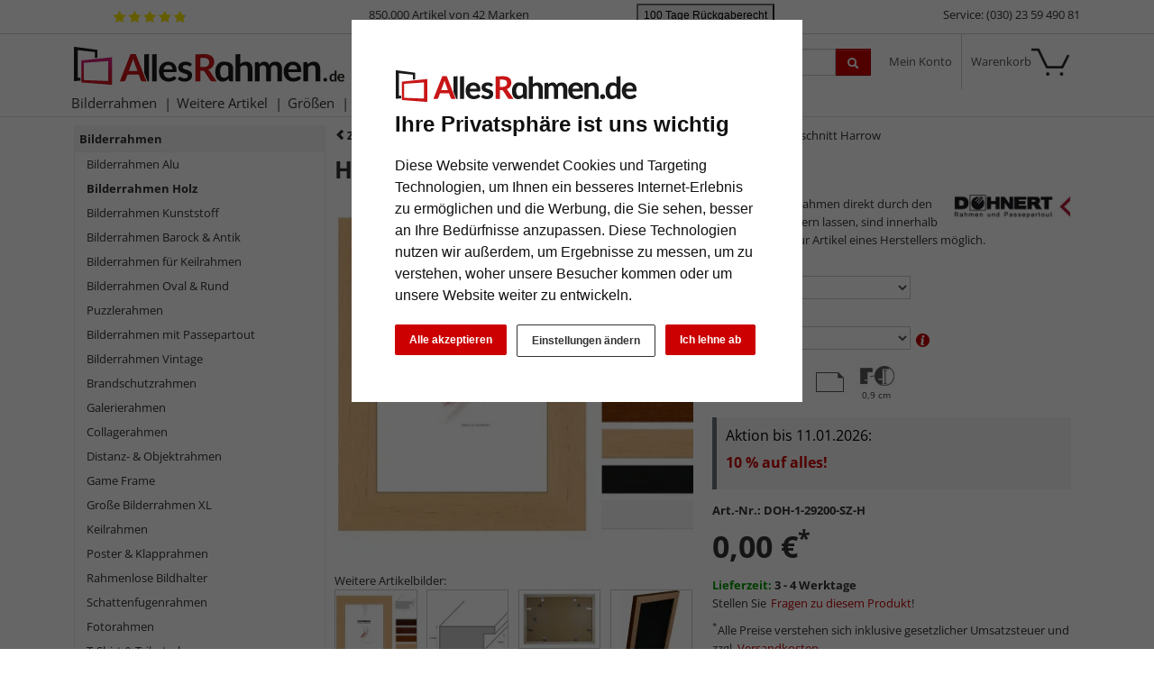

--- FILE ---
content_type: text/css
request_url: https://www.allesrahmen.de/modules/zoxid_zoom/out/css/zoxid_zoom.min.css
body_size: 274
content:
.zoxid-detailspicture,.zoxid_zoom-ImageLargeContainer{position:relative}#bigProductImage,.zoomContainer,.zoxid-details-jqueryzoomer img{border:solid 1px #ccc}.zoomContainer .zoomWindowContainer .zoomWindow{box-shadow:0 0 30px -10px #888}.js-image-zoom__zoomed-image{z-index:1}.zoxid-details-elevatezoom{display:block}.zoxid_zoom-loupe{z-index:1;background:url(../img/loupe.png) no-repeat;width:32px;height:32px;position:absolute;right:0;bottom:0}.zoxid_zoom-trigger .zoom-off-info{display:inline}.zoxid_zoom-trigger .zoom-on-info{display:none}.zoxid_zoom-trigger.active .zoom-off-info{display:none}.zoxid_zoom-trigger.active .zoom-on-info{display:inline}.zoxid_zoom-articleImg{text-align:center}.zoxid_zoom-articleImg img{max-height:100%}.zoxid_zoom-spinner{position:absolute;height:100%;width:100%;background-image:url(../img/loading.gif);background-repeat:no-repeat;background-color:#fff;background-position:center;opacity:.6;display:none}.zoxid-content .zoxid-box ul.zoxid_zoom-thumbnails{padding:0;margin:-5px 0}.zoxid-content .zoxid-box ul.zoxid_zoom-thumbnails li{float:left;list-style-type:none}.zoxid_zoom-thumbnails li{margin:5px 0;text-align:center}.zoxid_zoom-thumbnails li:hover{background-color:#c00}.zoxid_zoom-thumbnails a{width:100%;height:100%;display:block;border:1px solid #ccc;background:#fff}.zoxid_zoom-thumbnails a:hover{opacity:.8}.zoxid_zoom-thumbnails img{max-width:100%;max-height:100%}@media (min-width:1200px){.zoxid-details-elevatezoom{height:400px}.zoxid_zoom-thumbnails li{width:23%;margin-right:2.6%}.zoxid_zoom-thumbnails li:nth-child(4n){margin-right:0}}@media (min-width:980px) and (max-width:1199px){.zoxid-details-elevatezoom{height:400px}.zoxid_zoom-thumbnails li{width:23%;margin-right:2.6%}.zoxid_zoom-thumbnails li:nth-child(4n){margin-right:0}}@media (min-width:768px) and (max-width:979px){.zoxid_zoom-articleImg{height:400px}.zoxid_zoom-thumbnails li{width:49%;margin-right:2%}.zoxid_zoom-thumbnails li:nth-child(2n){margin-right:0}}@media (min-width:481px) and (max-width:767px){.zoxid_zoom-articleImg{height:400px}.zoxid_zoom-articleImg img{max-height:none}.zoxid-detailspicture.zoxid_zoom-articleImg img,.zoxid_zoom-articleImg a img{max-height:100%}.zoxid_zoom-thumbnails li{width:23%;margin-right:2.6%}.zoxid_zoom-thumbnails li:nth-child(4n){margin-right:0}}@media (max-width:480px){.zoxid_zoom-articleImg{height:400px}.zoxid_zoom-articleImg img{max-height:none}.zoxid-detailspicture.zoxid_zoom-articleImg img,.zoxid_zoom-articleImg a img{max-height:100%}.zoxid_zoom-thumbnails li{width:49%;margin-right:2%}.zoxid_zoom-thumbnails li:nth-child(2n){margin-right:0}}

--- FILE ---
content_type: text/css
request_url: https://www.allesrahmen.de/out/oxbaseshop/html/print.min.1418725630.css
body_size: -273
content:
a[href]:after{display:none}.zoxid-header,.zoxid-navbar,.zoxid-footer{display:none}

--- FILE ---
content_type: image/svg+xml
request_url: https://www.allesrahmen.de/out/oxbaseshop/html/0/images/icons/ava-payments/ava-sepa.svg
body_size: 1791
content:
<svg xmlns="http://www.w3.org/2000/svg" viewBox="0 0 285.38 185.78"><defs><style>.cls-1{fill:#fff;stroke:#555;stroke-miterlimit:10;stroke-width:2.14px;}.cls-2{fill:#10298e;}.cls-3{fill:#ffbe00;}</style></defs><g id="Ebene_2" data-name="Ebene 2"><g id="Shapes"><rect class="cls-1" x="1.07" y="1.07" width="283.25" height="183.64" rx="21.19"/><path class="cls-2" d="M37.22,103.55c0,4.73.34,8.1,1.09,10.1a11,11,0,0,0,7.77,7.26q4.83,1.47,17,1.47A64.22,64.22,0,0,0,74,121.72q8.49-1.59,10.92-7.56c.9-2.17,1.35-5.58,1.35-10.27a47.18,47.18,0,0,0-.3-5.47,10.54,10.54,0,0,0-3.15-6.56C80.59,89.73,77,88.41,72,87.9c-1.55-.17-5.49-.45-11.77-.88l-2.94-.21A6.8,6.8,0,0,1,54.18,86c-1.09-.66-1.64-2.07-1.64-4.17,0-2.35.61-3.86,1.85-4.56s3.75-1,7.54-1,6.28.6,7.16,1.81c.55.84.83,2.43.83,4.82H84.47c.08-1.28.12-2.24.14-2.9q0-11.73-9.5-14.29-3.89-1-13-1c-3.88,0-7.42.14-10.59.42a18.41,18.41,0,0,0-9.41,3.09,9.46,9.46,0,0,0-3.65,5,28.06,28.06,0,0,0-1.12,8.75c0,4.79.7,8.37,2.1,10.78q2.37,4.16,9.53,5.49,2.71.45,9.69,1a84.49,84.49,0,0,1,9.73.92c1.85.55,2.79,2.11,2.79,4.66a10.15,10.15,0,0,1-.34,2.79A4.32,4.32,0,0,1,68.15,110a19.79,19.79,0,0,1-5.22.42H57.58a8.66,8.66,0,0,1-3.64-.78c-1.45-.73-2.17-2.37-2.17-4.88v-1.22Z"/><path class="cls-2" d="M186.71,65.28a32.2,32.2,0,0,0-9.14-1H148.43v58.1h15.63v-15h9.33l2.6-.09c5.11-.08,8-.19,8.71-.29,5.82-.77,9.65-3.71,11.53-8.8.93-2.6,1.4-6.82,1.4-12.72,0-4.9-.42-8.58-1.28-11A14.15,14.15,0,0,0,186.71,65.28Zm-5.39,24.88a4.18,4.18,0,0,1-1.86,3c-.68.38-2.55.62-5.64.73h-9.76V77H174a26.61,26.61,0,0,1,3,.09c2.13.36,3.5,1.38,4.05,3a18.58,18.58,0,0,1,.6,5.48A26.59,26.59,0,0,1,181.32,90.16Z"/><path class="cls-2" d="M208.56,64.3l-17.47,58.08h16.19l2.81-10H231l3,10.05h15.85L232.14,64.3ZM227.9,101v0H213.46l7.11-25.18L227.89,101h0Z"/><polygon class="cls-2" points="227.9 101.04 227.9 101.02 227.89 101.02 227.9 101.04"/><path class="cls-3" d="M126.85,72.48a20.55,20.55,0,0,1,16,7.62l3.36-7.22a29.62,29.62,0,0,0-47.54,9.93H92.09l-3.88,8.33h8.46c-.06.76-.11,1.53-.11,2.32a26.55,26.55,0,0,0,.15,2.83H92.47l-3.87,8.33H98.89a29.3,29.3,0,0,0,27,17.46,29.67,29.67,0,0,0,16.49-5V106.9a20.56,20.56,0,0,1-32.72-2.32h21.52L135,96.25h-28.6a19.82,19.82,0,0,1-.13-5.16h31.12l3.87-8.33H109A20.67,20.67,0,0,1,126.85,72.48Z"/><path class="cls-2" d="M106.3,91.35h.24c0-.08,0-.16,0-.24Z"/><path class="cls-2" d="M106.68,96.2c0-.07,0-.14,0-.21h-.23Z"/><polygon class="cls-2" points="141.08 82.68 140.91 83.04 141.31 83.04 141.08 82.68"/><polygon class="cls-2" points="137.44 90.86 137.27 90.86 137.2 91.01 137.44 90.86"/><path class="cls-2" d="M109.58,104.83h.48l-.27-.38Z"/><path class="cls-2" d="M96.41,91.14c0,.09,0,.18,0,.27h.27Z"/><path class="cls-2" d="M98.69,82.57h-.16l-.07.15Z"/><polygon class="cls-2" points="134.82 96.16 134.65 96.52 135.05 96.52 134.82 96.16"/><path class="cls-2" d="M98.61,104.7l.07.15h.16Z"/><path class="cls-2" d="M96.71,96.06h-.27a2.45,2.45,0,0,0,0,.27Z"/><path class="cls-2" d="M109.22,82.89c.07-.13.16-.25.24-.38H109Z"/><path class="cls-2" d="M145.94,72.75l-.08.17.14.13Z"/><polygon class="cls-2" points="92.05 83.02 92.21 83.02 92.28 82.87 92.05 83.02"/><path class="cls-2" d="M143,79.93l-.27-.3-.16.34Z"/><path class="cls-2" d="M126.85,72.71a20.3,20.3,0,0,1,15.81,7.54l.25.32.17-.36L146.45,73l.08-.17-.12-.13a30,30,0,0,0-37.26-3A28.93,28.93,0,0,0,98.53,82.57h.16l-.23.15.07-.15H91.94l-.06.15L88,91.05l-.17.36H96.4c0-.09,0-.18,0-.27l.26.27H96.4c-.06.76-.09,1.44-.09,2.07a25,25,0,0,0,.13,2.58h.27l-.25.27a2.45,2.45,0,0,1,0-.27H92.32l-.06.14-3.92,8.29-.17.36H98.68l-.07-.15.23.15h-.16a29.9,29.9,0,0,0,43.76,12.46l.11-.06v-11l-.43.49a20.32,20.32,0,0,1-32.06-1.9h-.48l.21-.38.27.38h21.27l.06-.15,3.88-8.33.17-.36H106.66c0,.07,0,.14,0,.21l-.25-.21h.23a20.44,20.44,0,0,1-.21-2.81c0-.6,0-1.22.09-1.83h-.24l.25-.24c0,.08,0,.16,0,.24h31.05l.06-.15,3.88-8.33.17-.36H109.46c-.08.13-.17.25-.24.38l-.22-.38h.46A20.46,20.46,0,0,1,126.85,72.71Zm-18.1,10-.22.38h32.38l.17-.36.24.36h-.41l-3.64,7.82h.17l-.24.15.07-.15H106.08l0,.23c-.06.71-.1,1.41-.1,2.11a21.91,21.91,0,0,0,.23,3.11l0,.21h28.42l.17-.36.23.36h-.4L131,104.34h.17l-.24.15.07-.15H109.13l.26.38a20.81,20.81,0,0,0,32.67,2.83v-.65l.45.17-.45.48V117l.11-.06-.11.21V117a29.39,29.39,0,0,1-16.23,4.86,29,29,0,0,1-26.75-17.32l-.07-.15H89l-.17.36-.24-.36H89l3.64-7.82h-.17l.24-.14-.07.14H97l0-.27c-.09-.94-.15-1.9-.15-2.81,0-.71,0-1.47.1-2.33l0-.27H88.57l-.16.36-.24-.36h.4L92.21,83h-.16l.23-.15-.07.15H98.8l.06-.15a28.5,28.5,0,0,1,10.51-12.82,29.53,29.53,0,0,1,36.49,2.87l.08-.17.06.3-.14-.13-3.13,6.71.27.3-.43,0,.16-.34a20.75,20.75,0,0,0-15.92-7.41A21,21,0,0,0,108.75,82.66Z"/><polygon class="cls-2" points="131.18 104.34 131.01 104.34 130.94 104.49 131.18 104.34"/><polygon class="cls-2" points="88.41 91.2 88.57 90.84 88.17 90.84 88.41 91.2"/><polygon class="cls-2" points="92.43 96.52 92.6 96.52 92.67 96.38 92.43 96.52"/><path class="cls-2" d="M142.17,116.89l-.11.06v.15Z"/><path class="cls-2" d="M142.06,106.9v.65l.45-.48Z"/><polygon class="cls-2" points="88.79 104.7 88.96 104.34 88.56 104.34 88.79 104.7"/></g></g></svg>

--- FILE ---
content_type: image/svg+xml
request_url: https://www.allesrahmen.de/out/oxbaseshop/html/0/images/icons/ava-payments/ava-amex.svg
body_size: 263
content:
<svg xmlns="http://www.w3.org/2000/svg" viewBox="0 0 285.38 185.78"><defs><style>.cls-1,.cls-3{fill:#fff;}.cls-1{stroke:#555;stroke-miterlimit:10;stroke-width:2.14px;}.cls-2{fill:#016fd0;}.cls-2,.cls-3{fill-rule:evenodd;}</style></defs><g id="Ebene_2" data-name="Ebene 2"><g id="Shapes"><rect class="cls-1" x="1.07" y="1.07" width="283.25" height="183.64" rx="21.19"/><polygon class="cls-2" points="217.92 66.16 211.03 74.85 204.36 66.16 193.31 66.16 142.22 66.16 119.44 66.16 114.85 79.39 110.12 66.16 79.99 66.16 79.99 84.46 72.04 66.16 47.8 66.16 22.62 124.85 33.79 124.85 51.1 124.85 54.8 115.6 64.72 115.6 68.45 124.85 194.17 124.85 194.17 124.85 203.97 124.85 210.73 115.97 217.39 124.85 249.39 124.85 226.6 95.14 248.67 66.16 217.92 66.16"/><path class="cls-3" d="M33.86,117.34H46.17l3.48-8.8H69.93l3.47,8.8H86L67.09,73.39H52.76ZM59.75,83.62,65.94,99H53.56Z"/><polygon class="cls-3" points="142.22 117.34 142.22 73.39 124.87 73.39 114.94 101.79 104.77 73.45 87.28 73.39 87.28 117.34 98.27 117.34 98.27 84.95 109.94 117.34 119.58 117.34 131.23 84.95 131.23 117.34 142.22 117.34"/><polygon class="cls-3" points="185.59 83.22 185.59 73.39 149.73 73.39 149.73 117.34 185.59 117.34 185.59 107.79 160.84 107.79 160.84 99.99 185.01 99.99 185.01 90.73 160.84 90.73 160.84 83.22 185.59 83.22"/><polygon class="cls-3" points="221.73 73.39 211.05 87.14 200.4 73.39 186.56 73.39 204.43 95.63 186.98 117.34 200.62 117.34 210.71 103.8 221.04 117.34 234.88 117.34 217.39 95.36 235.03 73.39 221.73 73.39"/></g></g></svg>

--- FILE ---
content_type: image/svg+xml
request_url: https://www.allesrahmen.de/out/oxbaseshop/html/0/images/icons/ava-payments/ava-visa.svg
body_size: 273
content:
<svg xmlns="http://www.w3.org/2000/svg" viewBox="0 0 285.38 185.78"><defs><style>.cls-1{fill:#fff;stroke:#555;stroke-miterlimit:10;stroke-width:2.14px;}.cls-2{fill:#005ca9;}.cls-3{fill:#f7a823;}</style></defs><g id="Ebene_2" data-name="Ebene 2"><g id="Shapes"><rect class="cls-1" x="1.07" y="1.07" width="283.25" height="183.64" rx="21.19"/><polygon class="cls-2" points="121.09 132.3 102.79 132.3 114.23 61.99 132.53 61.99 121.09 132.3 121.09 132.3"/><path class="cls-2" d="M87.39,98.15,69.94,146.5l-2.07-10.41h0l-6.16-31.62S61,98.15,53,98.15H24.18l-.33,1.19a68.17,68.17,0,0,1,19.14,8L58.9,168.46H78l29.12-70.31Z" transform="translate(0 -36.15)"/><path class="cls-2" d="M211.22,143.58l9.62-26.31,5.41,26.31Zm20.14,24.88h16.81L233.52,98.15H218.8c-6.8,0-8.45,5.24-8.45,5.24l-27.3,65.07h19.08L206,158h23.27l2.14,10.45Z" transform="translate(0 -36.15)"/><path class="cls-2" d="M184.48,115.05,187.1,100a53,53,0,0,0-16.47-3.06c-9.08,0-30.65,4-30.65,23.27,0,18.17,25.32,18.4,25.32,27.93s-22.71,7.84-30.21,1.82l-2.72,15.78s8.17,4,20.66,4,31.34-6.47,31.34-24.07c0-18.28-25.55-20-25.55-27.93s17.83-6.93,25.66-2.62Z" transform="translate(0 -36.15)"/><path class="cls-3" d="M67.87,136.1l-6.16-31.62S61,98.15,53,98.15H24.18l-.33,1.19A70.86,70.86,0,0,1,51,113,54.75,54.75,0,0,1,67.87,136.1Z" transform="translate(0 -36.15)"/></g></g></svg>

--- FILE ---
content_type: image/svg+xml
request_url: https://www.allesrahmen.de/out/oxbaseshop/html/allesrahmen-logo.svg
body_size: 5044
content:
<?xml version="1.0" encoding="UTF-8"?><svg id="Ebene_1" xmlns="http://www.w3.org/2000/svg" width="298.62301" height="42.04368" xmlns:xlink="http://www.w3.org/1999/xlink" viewBox="0 0 298.62301 42.04368"><defs><linearGradient id="Unbenannter_Verlauf_2" x1="25.13056" y1="1966.91885" x2="25.13056" y2="1936.15763" gradientTransform="translate(0 -1918)" gradientUnits="userSpaceOnUse"><stop offset="0" stop-color="#cd181b"/><stop offset=".19" stop-color="#cd141e"/><stop offset=".41" stop-color="#cd1829"/><stop offset=".63" stop-color="#ce1a3f"/><stop offset=".86" stop-color="#cf1c5e"/><stop offset="1" stop-color="#d11e75"/></linearGradient></defs><path d="M23.24663,12.40278v-6.5898L4.22762,3.69917v30.65024l2.95933-.16382v3.15486l-7.18695.70812V0l25.7832,3.3821v8.75646l-2.53657.26423Z" fill="#181918" fill-rule="evenodd"/><path d="M278.92522,37.80305c-.17645.17984-.39022.31896-.64131.42075-.24769.1018-.51237.15269-.78721.15269s-.55308-.0509-.80078-.15269c-.24769-.1018-.46486-.24431-.64808-.42075s-.32575-.39021-.42754-.63452-.1527-.50897-.1527-.794.05091-.53951.1527-.78721c.10179-.2477.2443-.46147.42754-.6413.18322-.17984.39699-.32235.64808-.42754.24769-.10519.51576-.15948.80078-.15948s.53952.05429.78721.15948c.24769.10858.46146.25109.64131.42754.17645.17984.31896.3936.42754.6413.10519.25109.15947.51237.15947.78721s-.05428.54969-.15947.794c-.10519.24431-.24769.45807-.42754.63452ZM266.78925,24.54662c0-1.30528-.30122-2.31462-.90365-3.02803-.60244-.71341-1.50609-1.07276-2.71096-1.07276-.8878,0-1.71747.20081-2.4943.60244s-1.51137.95121-2.20365,1.64349v15.44138h-5.13127v-20.932l3.13901-.42276c.66586,0,1.09917.31179,1.31057.93536l.35407,1.68576c.42805-.4439.88252-.84552,1.3634-1.20487.4756-.35935.98291-.67113,1.51666-.93536s1.10446-.46504,1.71218-.60244,1.27357-.2061,1.99755-.2061c1.1626,0,2.19836.19553,3.09672.59187.89838.39634,1.65406.95121,2.25649,1.66463.60244.71341,1.06219,1.5695,1.37396,2.55771.3118.99349.46504,2.08739.46504,3.27641v13.5918h-5.13127v-13.5918l-.01055.00528ZM250.78241,27.6962c-.08984.14797-.21138.24837-.36463.31179s-.34878.09512-.5813.09512h-13.17432c.15326,2.19308.73983,3.79957,1.76503,4.83006,1.0252,1.0252,2.38333,1.5378,4.07436,1.5378.82967,0,1.54836-.09512,2.15081-.29065s1.1309-.40691,1.58007-.64471c.44919-.2378.84553-.44918,1.18373-.64471.33822-.19553.66586-.29065.9882-.29065.2061,0,.38578.04228.53902.12683.15326.08455.28537.20081.39634.35406l1.49551,1.87072c-.57072.66585-1.20487,1.22601-1.913,1.67519s-1.44268.81382-2.21422,1.08333-1.55365.45976-2.34633.57073c-.79797.11097-1.5695.1691-2.31462.1691-1.48495,0-2.85893-.24837-4.13778-.73983-1.27357-.49146-2.38333-1.22072-3.32397-2.18779-.94064-.96178-1.68576-2.15609-2.22478-3.57762s-.80853-3.07031-.80853-4.94103c0-1.45853.23781-2.82722.70812-4.11136.47033-1.28414,1.14675-2.39917,2.02397-3.35039.87723-.95121,1.95528-1.70162,3.22356-2.25649s2.70038-.83495,4.29103-.83495c1.34227,0,2.57885.21667,3.70973.64471,1.1309.42805,2.10325,1.0569,2.92234,1.88129s1.45324,1.83901,1.913,3.0386.68698,2.56828.68698,4.11136c0,.39106-.01585.71341-.05285.96707-.037.25894-.09512.45975-.18496.60244h-.01051ZM246.13731,23.1198c-.17967-.59187-.45975-1.10447-.82967-1.54837-.3752-.4439-.84553-.79268-1.41098-1.05162-.57072-.25894-1.23129-.38577-1.99755-.38577-1.49551,0-2.66868.42276-3.51421,1.26829-.84553.84552-1.38454,2.04511-1.62235,3.59876h9.64426c0-.66585-.08984-1.29471-.26952-1.88129h.00002ZM224.65572,24.54662c0-1.35812-.29593-2.38332-.89309-3.07031-.59715-.68699-1.4691-1.03048-2.62112-1.03048-.52845,0-1.01464.08984-1.46381.26951-.44919.17967-.84553.43862-1.18373.78211-.33822.33821-.60772.76626-.79797,1.27886-.19552.5126-.29064,1.10447-.29064,1.77032v13.5918h-5.15241v-13.5918c0-1.42682-.28537-2.46787-.86138-3.12315-.57601-.65-1.42154-.97764-2.54714-.97764-.73456,0-1.42154.18496-2.06625.54959-.64471.36992-1.24187.87195-1.79674,1.50609v15.63162h-5.13127v-20.932l3.13901-.42276c.66586,0,1.09917.31179,1.31057.93536l.33293,1.58007c.3752-.41748.76626-.79796,1.17317-1.14674.4069-.34878.84553-.64471,1.31057-.89308.46504-.24837.96179-.44918,1.49551-.59187.53374-.14797,1.12032-.21667,1.75447-.21667,1.34227,0,2.44674.36463,3.31339,1.0939.86667.72927,1.51137,1.69633,1.9447,2.90121.33293-.70813.75041-1.31585,1.24714-1.82316.49675-.50731,1.04634-.91951,1.64348-1.23658.59715-.31707,1.23129-.55487,1.90243-.70813.67113-.15325,1.34755-.22723,2.02397-.22723,1.17845,0,2.22478.17967,3.13901.53902s1.68576.8878,2.30933,1.58007,1.09917,1.5378,1.42154,2.53657c.32764.99877.48618,2.14552.48618,3.43494v13.5918h-5.13127v-13.5918l-.01058.01057ZM191.9181,24.54662c0-1.30528-.30122-2.31462-.90365-3.02803-.60244-.71341-1.50609-1.07276-2.71096-1.07276-.8878,0-1.71747.20081-2.4943.60244s-1.51137.95121-2.20365,1.64349v15.44138h-5.13127V8.45524l5.13127-.42276v11.06051c.82967-.79268,1.74389-1.42682,2.74267-1.913.99878-.48618,2.16666-.72926,3.51421-.72926,1.1626,0,2.19836.19553,3.09672.59187.89838.39634,1.65406.95121,2.25649,1.66463.60244.71341,1.06219,1.5695,1.37398,2.55771.31179.99349.47033,2.08739.47033,3.27641v13.5918h-5.13127v-13.5918l-.01056.00528ZM172.54503,38.13313c-.66586,0-1.09917-.31179-1.31057-.93536l-.41748-2.06097c-.4439.50203-.90894.95122-1.38983,1.35284-.48618.40163-1.00935.7504-1.5695,1.04105s-1.1626.51789-1.80731.67642c-.64471.15854-1.34227.2378-2.08739.2378-1.1626,0-2.23007-.24309-3.20242-.72926s-1.80731-1.18902-2.50486-2.11381c-.69756-.92479-1.24187-2.06625-1.62235-3.42437s-.57072-2.91177-.57072-4.66095c0-1.58007.21667-3.05445.64471-4.41258.42805-1.35812,1.04634-2.53657,1.84958-3.53535s1.76503-1.78088,2.89064-2.34104c1.12032-.56016,2.38333-.84552,3.78372-.84552,10.08287,0,10.49506,5.34794,10.49506,7.6837,0,1.61707-.04227,14.06212-.04227,14.06212h-3.13901l.00002.00529ZM170.54748,22.232c-.5813-.70813-1.21543-1.20487-1.90243-1.50081-.68698-.29065-1.42154-.43862-2.21422-.43862s-1.47966.14797-2.10852.43862c-.62886.29065-1.1626.73455-1.60121,1.32113-.43861.59187-.77154,1.33698-1.00935,2.24592s-.35407,1.9817-.35407,3.21299.10041,2.30934.30122,3.176c.20081.86666.48618,1.57479.86138,2.12438s.82967.94593,1.37398,1.18373c.53902.24309,1.14146.36463,1.80731.36463,1.06747,0,1.97641-.22195,2.72153-.66585.75041-.4439,1.45324-1.07276,2.1191-1.89186v-9.57556l.00527.00528ZM121.73432,24.50434c.49146.2378,1.05162.44918,1.67519.63414.62357.18496,1.263.39106,1.913.613s1.28943.47561,1.913.76097c.62357.28536,1.17845.64471,1.67519,1.08333.49146.43862.8878.96178,1.18374,1.5695.29593.613.44919,1.34755.44919,2.20365,0,1.0252-.18496,1.97113-.56016,2.84307-.3752.86666-.91951,1.61706-1.64349,2.24592-.7187.62886-1.61178,1.1256-2.66869,1.47967-1.06219.35406-2.27763.52845-3.64632.52845-.73455,0-1.45324-.06342-2.15081-.19553s-1.37398-.31707-2.0134-.54959c-.64471-.2378-1.24187-.5126-1.78617-.83496-.54959-.31707-1.03048-.66585-1.44267-1.04105l1.18374-1.95527c.15325-.2378.33293-.41748.53902-.53902.2061-.12683.47032-.18496.7874-.18496s.61829.08984.90366.26951c.28536.17967.61301.3752.9882.5813.3752.2061.81381.40163,1.32113.5813s1.14674.26951,1.92357.26951c.60772,0,1.13089-.07398,1.5695-.21667.43862-.14797.79796-.33821,1.08333-.57073.28536-.2378.49146-.50731.62357-.82439.13211-.31179.19552-.63414.19552-.96707,0-.50203-.14797-.90894-.44919-1.22601-.29593-.31707-.69227-.59715-1.18374-.83496-.49146-.2378-1.05162-.44918-1.68576-.63414-.62886-.18496-1.27357-.39106-1.93414-.613s-1.3-.48089-1.93414-.78211c-.62886-.29593-1.18902-.67642-1.68576-1.13617-.49146-.45975-.8878-1.01991-1.18374-1.68576-.29593-.66585-.44919-1.4691-.44919-2.41503,0-.87195.17439-1.7069.51788-2.49958.34878-.79268.85609-1.47967,1.52723-2.07153s1.51137-1.06219,2.51543-1.41625c1.00406-.35406,2.16666-.52845,3.4825-.52845,1.4691,0,2.80608.24309,4.01095.72927,1.20487.48618,2.20893,1.1256,3.01218,1.913l-1.16259,1.84958c-.13739.22195-.28536.38049-.43862.47032-.15325.08984-.34878.1374-.5813.1374-.24837,0-.51788-.0687-.79796-.2061-.28536-.1374-.61301-.29593-.9882-.47032-.3752-.17439-.79796-.32764-1.27885-.47032-.4756-.1374-1.04105-.2061-1.69634-.2061-1.00935,0-1.80731.21667-2.38861.64471s-.87194.99349-.87194,1.68576c0,.45975.14797.84552.44919,1.15731.29593.31179.69227.58658,1.18374.82439h-.00527ZM113.10997,27.6962c-.08984.14797-.21138.24837-.36463.31179-.15325.06341-.34878.09512-.5813.09512h-13.17432c.15325,2.19308.73983,3.79957,1.76503,4.83006,1.0252,1.0252,2.38332,1.5378,4.07437,1.5378.82967,0,1.54836-.09512,2.15081-.29065.60244-.19553,1.13089-.40691,1.58008-.64471s.84553-.44918,1.18374-.64471.67114-.29065.9882-.29065c.2061,0,.38577.04228.53902.12683.15325.08455.28536.20081.39634.35406l1.49552,1.87072c-.57073.66585-1.20487,1.22601-1.913,1.67519s-1.44267.81382-2.21422,1.08333-1.55365.45976-2.34633.57073c-.79796.11097-1.5695.1691-2.31462.1691-1.48495,0-2.85893-.24837-4.13778-.73983-1.27357-.49146-2.38332-1.22072-3.32396-2.18779-.94064-.96178-1.68576-2.15609-2.22479-3.57762s-.80853-3.07031-.80853-4.94103c0-1.45853.2378-2.82722.70812-4.11136s1.14674-2.39917,2.02397-3.35039,1.95527-1.70162,3.22356-2.25649c1.26828-.55487,2.70039-.83495,4.29103-.83495,1.34227,0,2.57885.21667,3.70974.64471,1.13089.42805,2.10324,1.0569,2.92234,1.88129s1.45324,1.83901,1.913,3.0386.68699,2.56828.68699,4.11136c0,.39106-.01585.71341-.05285.96707-.037.25894-.09512.45975-.18496.60244h-.01056ZM108.46487,23.1198c-.17967-.59187-.45975-1.10447-.82967-1.54837-.3752-.4439-.84553-.79268-1.41097-1.05162-.57073-.25894-1.2313-.38577-1.99755-.38577-1.49552,0-2.66869.42276-3.51421,1.26829-.84553.84552-1.38454,2.04511-1.62235,3.59876h9.64426c0-.66585-.08984-1.29471-.26951-1.88129ZM86.23287,8.45524l5.13128-.42276v30.10065h-5.13128V8.45524ZM77.64024,28.94334V8.45524l5.13128-.42276v30.10065h-1.52723s-3.60405-9.18979-3.60405-9.18979Z" fill="#181918" fill-rule="evenodd"/><path d="M142.06917,26.37506c.55487,0,.97235.07398,1.25772.22723s.54431.40691.78212.77154l6.32029,9.63369c.23781.35935.52316.63943.86138.83496s.75041.29065,1.23658.29065h5.03086l-7.52516-11.11336c-.5126-.7504-1.12032-1.32641-1.82844-1.72804,1.05162-.33293,1.99226-.77683,2.81664-1.3317s1.51666-1.19959,2.07681-1.93414.9882-1.55365,1.28943-2.4573c.29593-.90365.44919-1.86015.44919-2.8695,0-1.27357-.21667-2.44674-.65528-3.50892-.43861-1.06219-1.12032-1.97113-2.05569-2.73738-.93536-.76097-2.13495-1.35812-3.59347-1.78088-1.46381-.42276-3.21827-.63414-5.26867-.63414l-9.16336.42276v29.67261h5.59102v-11.75807h2.3886-.01056ZM139.67528,12.37107h3.57234c2.06625,0,3.59876.40691,4.60282,1.22601s1.50609,1.99227,1.50609,3.51949c0,.76097-.12682,1.46381-.3752,2.10324s-.62886,1.18902-1.1309,1.65406c-.50731.46504-1.15202.82967-1.93414,1.0939s-1.70162.39634-2.75323.39634h-3.49306v-9.98775l.00527-.00528Z" fill="#c81517"/><path d="M68.2285,8.04305h-5.71257l-11.80563,30.09537h4.34388c.47032,0,.87195-.13211,1.1943-.39634.32764-.26423.54431-.55488.65528-.87195l2.24592-6.14062h12.45034l2.24592,6.14062c.13739.35935.36463.66057.67642.90365s.70812.36463,1.1943.36463h4.32274l-11.80563-30.09537h-.00528ZM64.23868,16.79951c.17967-.45975.36463-.99349.54959-1.60121.18496-.60772.3752-1.26829.57073-1.97641.19553.70813.39105,1.36341.59187,1.96584.20081.60244.38577,1.1256.54959,1.5695l3.65689,10.00889h-9.58084l3.65689-9.96661h.00528Z" fill="#c81517"/><path d="M288.68691,38.32979c-.26186,0-.43365-.1215-.51535-.36661l-.16341-.80863c-.17388.19692-.35614.37289-.54677.5321-.19063.15712-.39594.29329-.6159.4085-.21996.11522-.45669.20321-.71017.26605s-.52792.09427-.8212.09427c-.45669,0-.87776-.09637-1.25904-.287s-.71017-.46716-.98461-.82958c-.27443-.36242-.48812-.81073-.63684-1.34492-.15083-.5342-.22416-1.14381-.22416-1.83094,0-.62009.0838-1.19828.25349-1.73248s.4106-.99717.72692-1.38892c.31633-.39175.69341-.6976,1.13543-.91966.44202-.21996.93641-.33099,1.48737-.33099.46926,0,.86939.07542,1.20037.22415.33309.15083.62847.34985.89033.60124v-4.42861h2.01739v12.13994h-1.2339l.00003.00209ZM285.99915,36.85079c.41898,0,.77721-.08799,1.07049-.26186s.5719-.42107.83377-.74369v-3.75825c-.22835-.27862-.47764-.47345-.74788-.58867-.27024-.11522-.55933-.17178-.86939-.17178s-.58239.05656-.82958.17178-.45669.287-.62847.51953-.30376.52582-.39594.88195-.13826.77721-.13826,1.26322.0398.905.11941,1.24646c.07961.33937.19273.618.33937.83377s.3268.3708.53839.46507c.21159.09427.45041.14245.71017.14245h-.00208Z" fill="#1d1d1b"/><path d="M294.99464,29.81612c.52792,0,1.01394.0838,1.45805.25348s.82749.41479,1.148.7395c.32053.32471.5719.72274.75207,1.192s.27024,1.00974.27024,1.61307c0,.15293-.00629.27862-.02094.37918-.01257.10056-.03771.18016-.07332.23672s-.0838.09846-.14245.1215c-.06075.02514-.13617.03771-.22835.03771h-5.18068c.06075.861.29119,1.49157.69551,1.89588.40222.40222.93641.60543,1.60051.60543.3268,0,.60961-.03771.84633-.11522.23672-.07542.44412-.16131.62009-.25348s.33309-.17597.46506-.25348c.13408-.07542.26186-.11522.38755-.11522.0817,0,.15292.01676.21159.04818.06075.03352.11104.07961.15502.13826l.58867.73531c-.22416.26186-.47345.47973-.75207.6578s-.56772.31842-.86939.42526-.60961.18016-.92384.22415-.6159.06494-.91128.06494c-.58239,0-1.12496-.09637-1.62564-.2891s-.93641-.47973-1.30721-.85681c-.3708-.37918-.66198-.84634-.87357-1.40568s-.31843-1.20457-.31843-1.93988c0-.57191.09218-1.1103.27863-1.61307.18435-.50278.45041-.9427.79606-1.3156.34566-.37289.76882-.66827,1.26531-.88614.49859-.21787,1.06002-.3268,1.68639-.3268l.0021.0021ZM295.03654,31.2616c-.58867,0-1.04955.1655-1.38054.49859-.33309.33309-.54467.80444-.63684,1.41406h3.79176c0-.26186-.03561-.50697-.10684-.7395-.07123-.23044-.18016-.43364-.3268-.60962-.14665-.17388-.33309-.31214-.55515-.4127-.22416-.10056-.48392-.15083-.78349-.15083h-.00208Z" fill="#1d1d1b"/><path d="M8.22272,15.0926v24.30881l33.81568,2.64226V11.60482s-33.81568,3.48779-33.81568,3.48779ZM37.80549,37.81606l-26.94579-1.0569v-19.02429l26.94579-1.90243v21.98362Z" fill="url(#Unbenannter_Verlauf_2)" fill-rule="evenodd"/></svg>

--- FILE ---
content_type: image/svg+xml
request_url: https://www.allesrahmen.de/out/oxbaseshop/html/0/images/icons/ava-payments/ava-vorkasse.svg
body_size: 142
content:
<svg xmlns="http://www.w3.org/2000/svg" xmlns:xlink="http://www.w3.org/1999/xlink" viewBox="0 0 285.38 185.78"><defs><style>.cls-1{fill:#fff;stroke:#555;stroke-miterlimit:10;stroke-width:2.14px;}.cls-2{font-size:39.79px;}.cls-2,.cls-6{font-family:MyriadPro-Bold, Myriad Pro;font-weight:700;}.cls-3{letter-spacing:0em;}.cls-4{letter-spacing:0.02em;}.cls-5{letter-spacing:-0.01em;}.cls-6{font-size:59.9px;fill:#004a98;}.cls-7{letter-spacing:-0.04em;}.cls-8{letter-spacing:0em;}.cls-9{letter-spacing:0em;}</style><symbol id="Neues_Symbol" data-name="Neues Symbol" viewBox="0 0 285.38 185.78"><rect class="cls-1" x="1.07" y="1.07" width="283.25" height="183.64" rx="21.19"/></symbol></defs><g id="Ebene_2" data-name="Ebene 2"><g id="Shapes"><use width="285.38" height="185.78" xlink:href="#Neues_Symbol"/><text class="cls-2" transform="translate(27.16 142.45)">Ü<tspan class="cls-3" x="27.13" y="0">b</tspan><tspan x="51.05" y="0">e</tspan><tspan class="cls-4" x="72.05" y="0">r</tspan><tspan class="cls-5" x="87.89" y="0">w</tspan><tspan x="117.49" y="0">eisung</tspan></text><text class="cls-6" transform="translate(22.88 84.4)"><tspan class="cls-7">V</tspan><tspan x="35.58" y="0">o</tspan><tspan class="cls-8" x="70.14" y="0">r</tspan><tspan class="cls-9" x="92.73" y="0">k</tspan><tspan x="125.49" y="0">asse</tspan></text></g></g></svg>

--- FILE ---
content_type: application/javascript
request_url: https://www.allesrahmen.de/modules/ava/Search/out/src/js/AvaSearch.min.js
body_size: 1454
content:
AvaSearch=function(){var e=new function(){},i={},t=function(){return i.rewriteBase="",i.searchFormSelector="",i.currentRequests=[],i.resultContainer="",i.timeout=null,i.delayTriggerSearchInMilliseconds=450,i.lastSearch="",i.additionalSearchParams={},i.lastPage=0,i.executeLazyLodingFnc=function(e){},e};return e.init=function(e){var a;i.rewriteBase=e.rewriteBase,i.searchFormSelector=e.searchFormSelector,i.resultContainer=e.resultContainer,i.additionalSearchParams=e.additionalSearchParams,i.searchFormSelector&&(a=new Array,$(i.searchFormSelector).each(function(){var e=$(this),t=(e.bind("search",i.search),e.bind("keyup mouseup",function(e){clearTimeout(i.timeout),i.timeout=setTimeout(i.search.bind(null,e),i.delayTriggerSearchInMilliseconds)}),e.on("keyup keypress",function(e){var t;if(13===(e.keyCode||e.which))return(t=$(i.resultContainer).is(":visible"))||($(i.resultContainer).show(),t=$(i.resultContainer).is(":visible"),$(i.resultContainer).hide()),t&&e.preventDefault(),!t}),e.attr("autocomplete","off"),i.getVal(e));""==t?a.push(e):i.lastSearch=t,i.addAjaxEvents(e,i.resultContainer,e.val())}),$(i.resultContainer).find(".close").bind("click",i.close),i.setDefaultValue2Input(a),"function"==typeof jQuery().unveil&&(i.executeLazyLodingFnc=function(e){var t=e;window.setTimeout(function(){$(t).find("img").unveil()},500)}))},i.setDefaultValue2Input=function(e){var t;e.length<1||null!=(t=new URLSearchParams(window.location.search).get("searchparam"))&&$(e).each(function(){$(this).val(t)})},i.setMessage=function(e){$resultContainer=$(i.resultContainer),($resultElement=$($resultContainer.find(".result")[0])).html(e);for(var t=resultContainer=document.querySelector(i.resultContainer),a=[],r=!1;t&&(a.unshift(t),!(r=(t=t.parentNode)!=document&&"fixed"==$(t).css("position"))););var n,o=null,s=null;r&&(n=Math.max(document.documentElement.clientHeight||0,window.innerHeight||0),o=Math.round(.8*(n-(window.scrollY-$resultElement.offset().top)))+"px",s="auto"),resultContainer.style.maxHeight=o,resultContainer.style.overflowY=s,""===e?i.close():$resultContainer.show()},i.close=function(){$(i.resultContainer).hide()},i.getVal=function(e){return $.trim(e.val())},i.search=function(a){var t=$(a.currentTarget),r=i.getVal(t);if(r.length<3)return i.lastSearch="",i.setMessage(""),void i.stopLoaderImage();if((void 0===i.additionalSearchParams.type||"full"!=i.additionalSearchParams.type)&&Math.max(document.documentElement.clientWidth||0,window.innerWidth||0)<600)return void i.stopLoaderImage();if(i.lastSearch===r&&(!0===$(i.resultContainer).is(":visible")||0<i.currentRequests.length)){if(i.lastPage==i.additionalSearchParams.pgNr)return}else i.additionalSearchParams.pgNr=0;i.ps_abortRequests(),i.lastSearch=r,i.startLoaderImage(),$("[name=searchparam]").each(function(e,t){t!=a.currentTarget&&(t.value=r)});var e="",n=(""!=i.rewriteBase&&(e="/"+i.rewriteBase),{cl:"AvaSearchWidget",request:"search",searchparam:r,langId:i.langId}),e=($.extend(n,i.additionalSearchParams),i.lastPage=n.pgNr,$.ajax({type:"GET",async:!0,url:location.protocol+"//"+document.location.hostname+e+"/widget.php",data:n,success:function(e){i.setMessage(e),i.stopLoaderImage();e=n.searchparam,i.addAjaxEvents(t,i.resultContainer,e),i.refereshURL(e,n.pgNr),i.executeLazyLodingFnc(i.resultContainer),e=document.createEvent("Event");e.initEvent("AvaSearchResultChanged",!0,!0),document.dispatchEvent(e)}}));i.currentRequests.push(e)},i.refereshURL=function(e,t){var a=location.href,r=a.indexOf("?"),n=-1<r?a.substr(0,r):a,r=-1<r?a.substr(r+1):"",r=i.urlParams2JSONObject(r),n=(r.searchparam=e,r.pgNr=t,0==r.pgNr&&delete r.pgNr,n+"?"+$.param(r));a!==n&&history.replaceState("",e+"&pgNr"+t,n)},i.addAjaxEvents=function(a,e,t){var r="searchparam="+encodeURI(t);$(e).find("a:not([href*=searchparam])").each(function(){var e=$(this).attr("href"),t=-1<e.indexOf("?")?"&":"?";$(this).attr("href",e+t+r)}),$(e).find(".pagination a").bind("click",function(e){e.preventDefault();var e=0,t=i.urlParams2JSONObject(this.href),t=(void 0!==t.pgNr&&(e=t.pgNr),i.additionalSearchParams.pgNr=e,$(a).trigger("search"),$(".pagination:first").offset().top-50);document.documentElement.scrollTop>t&&$([document.documentElement,document.body]).animate({scrollTop:t},500)})},i.urlParams2JSONObject=function(e){return 0==e.length?JSON.parse("{}"):JSON.parse('{"'+decodeURI(e).replace(/"/g,'\\"').replace(/&/g,'","').replace(/=/g,'":"')+'"}')},i.ps_abortRequests=function(){for(var e=0;e<i.currentRequests.length;++e){var t=i.currentRequests[e];"function"==typeof t.abort&&t.abort()}i.currentRequests=[],i.stopLoaderImage()},i.startLoaderImage=function(){$(i.searchFormSelector).addClass("AvaQuickSerachLoader")},i.stopLoaderImage=function(){$(i.searchFormSelector).removeClass("AvaQuickSerachLoader")},t.apply(null,arguments)};

--- FILE ---
content_type: image/svg+xml
request_url: https://www.allesrahmen.de/out/oxbaseshop/html/0/images/icons/ava-payments/ava-mastercard.svg
body_size: 1474
content:
<svg xmlns="http://www.w3.org/2000/svg" viewBox="0 0 285.38 185.78"><defs><style>.cls-1{fill:#fff;stroke:#555;stroke-miterlimit:10;stroke-width:2.14px;}.cls-2{fill:none;}.cls-3{fill:#ff5f00;}.cls-4{fill:#eb001b;}.cls-5{fill:#f79e1b;}</style></defs><g id="Ebene_2" data-name="Ebene 2"><g id="Shapes"><rect class="cls-1" x="1.07" y="1.07" width="283.25" height="183.64" rx="21.19"/><path class="cls-2" d="M135.76,144.82h6.51c-.29-1.95-1.42-3-3.18-3A3.23,3.23,0,0,0,135.76,144.82Z"/><path class="cls-2" d="M172.12,145.92a3.8,3.8,0,1,0,3.81-4A3.76,3.76,0,0,0,172.12,145.92Z"/><path class="cls-2" d="M197.47,145.92a3.8,3.8,0,1,0,3.81-4A3.77,3.77,0,0,0,197.47,145.92Z"/><path class="cls-2" d="M212,151.26v.31h.28a.25.25,0,0,0,.16,0,.11.11,0,0,0,.06-.11.13.13,0,0,0-.06-.12.34.34,0,0,0-.16,0Z"/><path class="cls-2" d="M95,145.92a3.81,3.81,0,1,0,3.81-4A3.77,3.77,0,0,0,95,145.92Z"/><path class="cls-2" d="M212.57,150.73a1,1,0,0,0-.38-.07,1,1,0,0,0-.38.07.95.95,0,0,0-.59.9,1,1,0,0,0,.07.38,1,1,0,0,0,.21.31,1.13,1.13,0,0,0,.31.21,1,1,0,0,0,.38.07,1,1,0,0,0,.38-.07,1.13,1.13,0,0,0,.31-.21,1.1,1.1,0,0,0,.2-.31,1,1,0,0,0,.08-.38,1,1,0,0,0-.08-.38,1.1,1.1,0,0,0-.2-.31A1,1,0,0,0,212.57,150.73Zm-.13,1.47-.35-.43H212v.43h-.25V151h.54a.55.55,0,0,1,.34.1.35.35,0,0,1,.12.28.32.32,0,0,1-.09.23.56.56,0,0,1-.28.12l.38.43Z"/><path d="M147.92,139.64V152.2h2.73v-7c0-2.08.9-3.23,2.68-3.23a4.56,4.56,0,0,1,1.71.31l.84-2.57a5.71,5.71,0,0,0-1.94-.34,3.69,3.69,0,0,0-3.31,1.84v-1.53Z"/><path d="M127.77,152.52a6.4,6.4,0,0,0,3.42-1l-.79-2.33a5.1,5.1,0,0,1-2.42.71c-1.37,0-1.81-.85-1.81-2.11v-5.67h4.46v-2.5h-4.46v-3.81h-2.76v3.81h-2.55v2.5h2.55v5.73C123.41,150.78,124.54,152.52,127.77,152.52Z"/><path d="M145.11,145.92c0-3.91-2.44-6.59-6-6.59-3.68,0-6.26,2.68-6.26,6.59a6.2,6.2,0,0,0,6.44,6.6,7.67,7.67,0,0,0,5.15-1.76l-1.34-2a6,6,0,0,1-3.65,1.32,3.49,3.49,0,0,1-3.76-3.08h9.33C145.08,146.63,145.11,146.29,145.11,145.92Zm-9.35-1.1a3.23,3.23,0,0,1,3.33-3c1.76,0,2.89,1.1,3.18,3Z"/><path d="M212.73,151.42a.35.35,0,0,0-.12-.28.55.55,0,0,0-.34-.1h-.54v1.16H212v-.43h.11l.35.43h.3l-.38-.43a.56.56,0,0,0,.28-.12A.32.32,0,0,0,212.73,151.42Zm-.31.11a.25.25,0,0,1-.16,0H212v-.31h.28a.34.34,0,0,1,.16,0,.13.13,0,0,1,.06.12A.11.11,0,0,1,212.42,151.53Z"/><path d="M105.2,152.2V139.64h-2.73v1.53a4.77,4.77,0,0,0-4-1.84,6.6,6.6,0,0,0,0,13.19,4.77,4.77,0,0,0,4-1.84v1.52Zm-6.36-2.26a4,4,0,1,1,3.79-4A3.77,3.77,0,0,1,98.84,149.94Z"/><path d="M89.81,152.2v-7.88a4.67,4.67,0,0,0-4.94-5,4.86,4.86,0,0,0-4.42,2.23,4.6,4.6,0,0,0-4.15-2.23,4.16,4.16,0,0,0-3.68,1.86v-1.55H69.89V152.2h2.76v-7c0-2.18,1.21-3.34,3.07-3.34s2.74,1.18,2.74,3.31v7h2.75v-7c0-2.18,1.27-3.34,3.08-3.34s2.76,1.18,2.76,3.31v7Z"/><path d="M113.32,150.07a6.7,6.7,0,0,1-4.18-1.31l-1.28,2.13a9,9,0,0,0,5.43,1.63c3.63,0,5.73-1.71,5.73-4.1,0-2.21-1.65-3.37-4.39-3.76l-1.28-.18c-1.19-.16-2.13-.4-2.13-1.24s.89-1.47,2.39-1.47a8.11,8.11,0,0,1,3.91,1.08l1.19-2.21a9.4,9.4,0,0,0-5.13-1.31c-3.18,0-5.23,1.52-5.23,4,0,2.05,1.53,3.31,4.34,3.7l1.29.19c1.49.21,2.2.6,2.2,1.31C116.18,149.52,115.19,150.07,113.32,150.07Z"/><path d="M185.89,139.64V152.2h2.73v-7c0-2.08.89-3.23,2.68-3.23a4.59,4.59,0,0,1,1.71.31l.84-2.57a5.81,5.81,0,0,0-1.95-.34,3.7,3.7,0,0,0-3.31,1.84v-1.53Z"/><path d="M207.64,152.2V134.6h-2.73v6.57a4.77,4.77,0,0,0-4-1.84,6.6,6.6,0,0,0,0,13.19,4.77,4.77,0,0,0,4-1.84v1.52Zm-6.36-2.26a4,4,0,1,1,3.78-4A3.77,3.77,0,0,1,201.28,149.94Z"/><path d="M212.69,150.48a1.3,1.3,0,0,0-1,0,1,1,0,0,0-.4.27,1.21,1.21,0,0,0-.28.39,1.37,1.37,0,0,0-.09.49,1.28,1.28,0,0,0,.09.48,1.26,1.26,0,0,0,.28.4,1.28,1.28,0,0,0,.4.27,1.3,1.3,0,0,0,1,0,1.41,1.41,0,0,0,.4-.27,1.09,1.09,0,0,0,.27-.4,1.12,1.12,0,0,0,.1-.48,1.19,1.19,0,0,0-.1-.49,1.05,1.05,0,0,0-.27-.39A1.09,1.09,0,0,0,212.69,150.48Zm.39,1.53a1.1,1.1,0,0,1-.2.31,1.13,1.13,0,0,1-.31.21,1,1,0,0,1-.38.07,1,1,0,0,1-.38-.07,1.13,1.13,0,0,1-.31-.21,1,1,0,0,1-.21-.31,1,1,0,0,1-.07-.38,1,1,0,0,1,.59-.9,1,1,0,0,1,.38-.07.93.93,0,0,1,.69.28,1.1,1.1,0,0,1,.2.31,1,1,0,0,1,.08.38A1,1,0,0,1,213.08,152Z"/><path d="M163.32,141.9A5.54,5.54,0,0,1,166.6,143l1.31-2.2a6.54,6.54,0,0,0-4.51-1.5,6.6,6.6,0,1,0,0,13.19,6.54,6.54,0,0,0,4.51-1.5l-1.31-2.21a5.48,5.48,0,0,1-3.28,1.13,4,4,0,0,1,0-8Z"/><path d="M182.29,152.2V139.64h-2.74v1.53a4.75,4.75,0,0,0-4-1.84,6.6,6.6,0,0,0,0,13.19,4.75,4.75,0,0,0,4-1.84v1.52Zm-6.36-2.26a4,4,0,1,1,3.78-4A3.76,3.76,0,0,1,175.93,149.94Z"/><ellipse class="cls-3" cx="138.49" cy="81.12" rx="18.06" ry="37.19"/><path class="cls-4" d="M138.49,43.94a47.3,47.3,0,1,0,0,74.37,47.31,47.31,0,0,1,0-74.37Z"/><polygon class="cls-5" points="210.5 110.43 210.5 108.91 211.12 108.91 211.12 108.6 209.55 108.6 209.55 108.91 210.17 108.91 210.17 110.43 210.5 110.43"/><polygon class="cls-5" points="213.54 110.43 213.54 108.59 213.06 108.59 212.51 109.86 211.96 108.59 211.48 108.59 211.48 110.43 211.81 110.43 211.81 109.04 212.33 110.24 212.68 110.24 213.2 109.04 213.2 110.43 213.54 110.43"/><path class="cls-5" d="M138.49,118.31a47.31,47.31,0,1,0,0-74.37,47.3,47.3,0,0,1,0,74.37Z"/></g></g></svg>

--- FILE ---
content_type: image/svg+xml
request_url: https://www.allesrahmen.de/out/oxbaseshop/html/0/images/icons/ava-payments/ava-applepay.svg
body_size: 562
content:
<svg xmlns="http://www.w3.org/2000/svg" viewBox="0 0 285.38 185.78"><defs><style>.cls-1{fill:#fff;stroke:#555;stroke-miterlimit:10;stroke-width:2.14px;}</style></defs><g id="Ebene_2" data-name="Ebene 2"><g id="Shapes"><rect class="cls-1" x="1.07" y="1.07" width="283.25" height="183.64" rx="21.19"/></g><g id="Apple_Pay" data-name="Apple Pay"><path d="M74.65,56.08c-2.17,2.5-4.08,6.57-3.58,10.4,3.83.34,7.65-1.91,10.07-4.74a15.19,15.19,0,0,0,3.49-10.83A15,15,0,0,0,74.65,56.08Z"/><path d="M97,74c-4-5.89-10.2-6.55-12.36-6.72-5.56-.33-10.29,3.16-13,3.16s-6.72-3-11.12-2.91A16.4,16.4,0,0,0,46.58,76c-6,10.3-1.58,25.57,4.23,34,2.83,4.15,6.23,8.72,10.71,8.55,4.23-.16,5.89-2.74,11-2.74s6.63,2.74,11.12,2.66,7.55-4.15,10.37-8.3a37.11,37.11,0,0,0,4.65-9.55c-.09-.09-9-3.49-9-13.7C89.57,78.27,96.62,74.21,97,74Z"/><path d="M109.65,55.66V118h9.67V96.67H132.7c12.22,0,20.81-8.38,20.81-20.55S145.09,55.66,133,55.66Zm34,20.5c0,7.86-4.79,12.39-13.2,12.39h-11.1V63.82h11.14C138.83,63.82,143.62,68.31,143.62,76.16Z"/><path d="M194.62,118V86.65c0-9.11-7-14.93-18-14.93-11.22,0-18.21,6-18.73,14.24h8.8c.82-4.06,4.19-6.65,9.59-6.65,5.69,0,9.1,3,9.1,8.08v3.49l-12.43.74C162.12,92.22,156,97.1,156,105c0,8.16,6.22,13.68,15.11,13.68,6,0,11.7-3.19,14.33-8.24h.22V118Zm-9.28-17c0,5.91-5.09,10.4-11.61,10.4-5,0-8.29-2.59-8.29-6.56s3.16-6.34,8.72-6.73l11.18-.69Z"/><path d="M206.08,127.27a17.47,17.47,0,0,1-3-.17v7.55a35.79,35.79,0,0,0,3.8.22c9.41,0,13.9-3.54,17.78-14.55l17-47.78h-9.84l-11.49,36.95h-.17L208.67,72.54h-10.1L215,118s-.82,2.72-.82,2.81C212.73,125.46,210.4,127.27,206.08,127.27Z"/></g></g></svg>